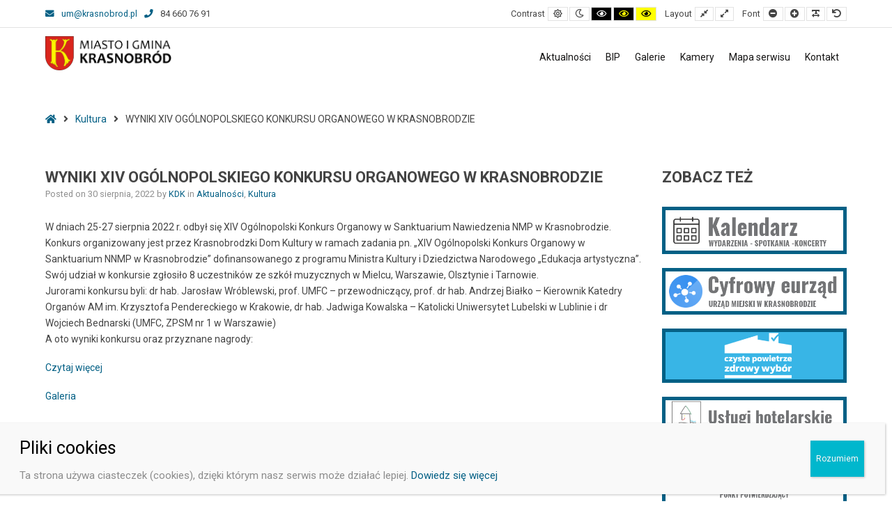

--- FILE ---
content_type: text/html; charset=UTF-8
request_url: https://krasnobrod.pl/wyniki-xiv-ogolnopolskiego-konkursu-organowego-w-krasnobrodzie/
body_size: 17119
content:
<!DOCTYPE html>

<html lang="pl-PL">

	<head>
		<meta charset="UTF-8">
		<meta name="viewport" content="width=device-width, initial-scale=1">
		<link rel="pingback" href="https://krasnobrod.pl/xmlrpc.php">
					<link rel="icon" href="https://krasnobrod.pl/wp-content/uploads/2020/11/Herb-Krasnobrod-1.png" type="image/x-icon" />
			<link rel="shortcut icon" href="https://krasnobrod.pl/wp-content/uploads/2020/11/Herb-Krasnobrod-1.png" type="image/x-icon" />
		
		<title>WYNIKI XIV OGÓLNOPOLSKIEGO KONKURSU ORGANOWEGO W KRASNOBRODZIE &#8211; Gmina Krasnobród</title>
<meta name='robots' content='max-image-preview:large' />
<link rel='dns-prefetch' href='//maxcdn.bootstrapcdn.com' />
<link rel='dns-prefetch' href='//fonts.googleapis.com' />
<link rel='preconnect' href='https://fonts.gstatic.com' crossorigin />
<link rel="alternate" type="application/rss+xml" title="Gmina Krasnobród &raquo; Kanał z wpisami" href="https://krasnobrod.pl/feed/" />
<link rel="alternate" type="application/rss+xml" title="Gmina Krasnobród &raquo; Kanał z komentarzami" href="https://krasnobrod.pl/comments/feed/" />
<link rel="alternate" type="text/calendar" title="Gmina Krasnobród &raquo; kanał iCal" href="https://krasnobrod.pl/wydarzenia/?ical=1" />
<link rel="alternate" type="application/rss+xml" title="Gmina Krasnobród &raquo; WYNIKI XIV OGÓLNOPOLSKIEGO KONKURSU ORGANOWEGO W KRASNOBRODZIE Kanał z komentarzami" href="https://krasnobrod.pl/wyniki-xiv-ogolnopolskiego-konkursu-organowego-w-krasnobrodzie/feed/" />
<link rel="alternate" title="oEmbed (JSON)" type="application/json+oembed" href="https://krasnobrod.pl/wp-json/oembed/1.0/embed?url=https%3A%2F%2Fkrasnobrod.pl%2Fwyniki-xiv-ogolnopolskiego-konkursu-organowego-w-krasnobrodzie%2F" />
<link rel="alternate" title="oEmbed (XML)" type="text/xml+oembed" href="https://krasnobrod.pl/wp-json/oembed/1.0/embed?url=https%3A%2F%2Fkrasnobrod.pl%2Fwyniki-xiv-ogolnopolskiego-konkursu-organowego-w-krasnobrodzie%2F&#038;format=xml" />
<style id='wp-img-auto-sizes-contain-inline-css' type='text/css'>
img:is([sizes=auto i],[sizes^="auto," i]){contain-intrinsic-size:3000px 1500px}
/*# sourceURL=wp-img-auto-sizes-contain-inline-css */
</style>
<link rel='stylesheet' id='wpgs-styles1-css' href='https://krasnobrod.pl/wp-content/plugins/gspeech/includes/css/gspeech.css?ver=3.19.2' type='text/css' media='all' />
<link rel='stylesheet' id='wpgs-styles2-css' href='https://krasnobrod.pl/wp-content/plugins/gspeech/includes/css/the-tooltip.css?ver=3.19.2' type='text/css' media='all' />
<style id='wp-emoji-styles-inline-css' type='text/css'>

	img.wp-smiley, img.emoji {
		display: inline !important;
		border: none !important;
		box-shadow: none !important;
		height: 1em !important;
		width: 1em !important;
		margin: 0 0.07em !important;
		vertical-align: -0.1em !important;
		background: none !important;
		padding: 0 !important;
	}
/*# sourceURL=wp-emoji-styles-inline-css */
</style>
<link rel='stylesheet' id='wp-block-library-css' href='https://krasnobrod.pl/wp-includes/css/dist/block-library/style.min.css?ver=6.9' type='text/css' media='all' />
<style id='global-styles-inline-css' type='text/css'>
:root{--wp--preset--aspect-ratio--square: 1;--wp--preset--aspect-ratio--4-3: 4/3;--wp--preset--aspect-ratio--3-4: 3/4;--wp--preset--aspect-ratio--3-2: 3/2;--wp--preset--aspect-ratio--2-3: 2/3;--wp--preset--aspect-ratio--16-9: 16/9;--wp--preset--aspect-ratio--9-16: 9/16;--wp--preset--color--black: #000000;--wp--preset--color--cyan-bluish-gray: #abb8c3;--wp--preset--color--white: #ffffff;--wp--preset--color--pale-pink: #f78da7;--wp--preset--color--vivid-red: #cf2e2e;--wp--preset--color--luminous-vivid-orange: #ff6900;--wp--preset--color--luminous-vivid-amber: #fcb900;--wp--preset--color--light-green-cyan: #7bdcb5;--wp--preset--color--vivid-green-cyan: #00d084;--wp--preset--color--pale-cyan-blue: #8ed1fc;--wp--preset--color--vivid-cyan-blue: #0693e3;--wp--preset--color--vivid-purple: #9b51e0;--wp--preset--gradient--vivid-cyan-blue-to-vivid-purple: linear-gradient(135deg,rgb(6,147,227) 0%,rgb(155,81,224) 100%);--wp--preset--gradient--light-green-cyan-to-vivid-green-cyan: linear-gradient(135deg,rgb(122,220,180) 0%,rgb(0,208,130) 100%);--wp--preset--gradient--luminous-vivid-amber-to-luminous-vivid-orange: linear-gradient(135deg,rgb(252,185,0) 0%,rgb(255,105,0) 100%);--wp--preset--gradient--luminous-vivid-orange-to-vivid-red: linear-gradient(135deg,rgb(255,105,0) 0%,rgb(207,46,46) 100%);--wp--preset--gradient--very-light-gray-to-cyan-bluish-gray: linear-gradient(135deg,rgb(238,238,238) 0%,rgb(169,184,195) 100%);--wp--preset--gradient--cool-to-warm-spectrum: linear-gradient(135deg,rgb(74,234,220) 0%,rgb(151,120,209) 20%,rgb(207,42,186) 40%,rgb(238,44,130) 60%,rgb(251,105,98) 80%,rgb(254,248,76) 100%);--wp--preset--gradient--blush-light-purple: linear-gradient(135deg,rgb(255,206,236) 0%,rgb(152,150,240) 100%);--wp--preset--gradient--blush-bordeaux: linear-gradient(135deg,rgb(254,205,165) 0%,rgb(254,45,45) 50%,rgb(107,0,62) 100%);--wp--preset--gradient--luminous-dusk: linear-gradient(135deg,rgb(255,203,112) 0%,rgb(199,81,192) 50%,rgb(65,88,208) 100%);--wp--preset--gradient--pale-ocean: linear-gradient(135deg,rgb(255,245,203) 0%,rgb(182,227,212) 50%,rgb(51,167,181) 100%);--wp--preset--gradient--electric-grass: linear-gradient(135deg,rgb(202,248,128) 0%,rgb(113,206,126) 100%);--wp--preset--gradient--midnight: linear-gradient(135deg,rgb(2,3,129) 0%,rgb(40,116,252) 100%);--wp--preset--font-size--small: 13px;--wp--preset--font-size--medium: 20px;--wp--preset--font-size--large: 36px;--wp--preset--font-size--x-large: 42px;--wp--preset--spacing--20: 0.44rem;--wp--preset--spacing--30: 0.67rem;--wp--preset--spacing--40: 1rem;--wp--preset--spacing--50: 1.5rem;--wp--preset--spacing--60: 2.25rem;--wp--preset--spacing--70: 3.38rem;--wp--preset--spacing--80: 5.06rem;--wp--preset--shadow--natural: 6px 6px 9px rgba(0, 0, 0, 0.2);--wp--preset--shadow--deep: 12px 12px 50px rgba(0, 0, 0, 0.4);--wp--preset--shadow--sharp: 6px 6px 0px rgba(0, 0, 0, 0.2);--wp--preset--shadow--outlined: 6px 6px 0px -3px rgb(255, 255, 255), 6px 6px rgb(0, 0, 0);--wp--preset--shadow--crisp: 6px 6px 0px rgb(0, 0, 0);}:where(.is-layout-flex){gap: 0.5em;}:where(.is-layout-grid){gap: 0.5em;}body .is-layout-flex{display: flex;}.is-layout-flex{flex-wrap: wrap;align-items: center;}.is-layout-flex > :is(*, div){margin: 0;}body .is-layout-grid{display: grid;}.is-layout-grid > :is(*, div){margin: 0;}:where(.wp-block-columns.is-layout-flex){gap: 2em;}:where(.wp-block-columns.is-layout-grid){gap: 2em;}:where(.wp-block-post-template.is-layout-flex){gap: 1.25em;}:where(.wp-block-post-template.is-layout-grid){gap: 1.25em;}.has-black-color{color: var(--wp--preset--color--black) !important;}.has-cyan-bluish-gray-color{color: var(--wp--preset--color--cyan-bluish-gray) !important;}.has-white-color{color: var(--wp--preset--color--white) !important;}.has-pale-pink-color{color: var(--wp--preset--color--pale-pink) !important;}.has-vivid-red-color{color: var(--wp--preset--color--vivid-red) !important;}.has-luminous-vivid-orange-color{color: var(--wp--preset--color--luminous-vivid-orange) !important;}.has-luminous-vivid-amber-color{color: var(--wp--preset--color--luminous-vivid-amber) !important;}.has-light-green-cyan-color{color: var(--wp--preset--color--light-green-cyan) !important;}.has-vivid-green-cyan-color{color: var(--wp--preset--color--vivid-green-cyan) !important;}.has-pale-cyan-blue-color{color: var(--wp--preset--color--pale-cyan-blue) !important;}.has-vivid-cyan-blue-color{color: var(--wp--preset--color--vivid-cyan-blue) !important;}.has-vivid-purple-color{color: var(--wp--preset--color--vivid-purple) !important;}.has-black-background-color{background-color: var(--wp--preset--color--black) !important;}.has-cyan-bluish-gray-background-color{background-color: var(--wp--preset--color--cyan-bluish-gray) !important;}.has-white-background-color{background-color: var(--wp--preset--color--white) !important;}.has-pale-pink-background-color{background-color: var(--wp--preset--color--pale-pink) !important;}.has-vivid-red-background-color{background-color: var(--wp--preset--color--vivid-red) !important;}.has-luminous-vivid-orange-background-color{background-color: var(--wp--preset--color--luminous-vivid-orange) !important;}.has-luminous-vivid-amber-background-color{background-color: var(--wp--preset--color--luminous-vivid-amber) !important;}.has-light-green-cyan-background-color{background-color: var(--wp--preset--color--light-green-cyan) !important;}.has-vivid-green-cyan-background-color{background-color: var(--wp--preset--color--vivid-green-cyan) !important;}.has-pale-cyan-blue-background-color{background-color: var(--wp--preset--color--pale-cyan-blue) !important;}.has-vivid-cyan-blue-background-color{background-color: var(--wp--preset--color--vivid-cyan-blue) !important;}.has-vivid-purple-background-color{background-color: var(--wp--preset--color--vivid-purple) !important;}.has-black-border-color{border-color: var(--wp--preset--color--black) !important;}.has-cyan-bluish-gray-border-color{border-color: var(--wp--preset--color--cyan-bluish-gray) !important;}.has-white-border-color{border-color: var(--wp--preset--color--white) !important;}.has-pale-pink-border-color{border-color: var(--wp--preset--color--pale-pink) !important;}.has-vivid-red-border-color{border-color: var(--wp--preset--color--vivid-red) !important;}.has-luminous-vivid-orange-border-color{border-color: var(--wp--preset--color--luminous-vivid-orange) !important;}.has-luminous-vivid-amber-border-color{border-color: var(--wp--preset--color--luminous-vivid-amber) !important;}.has-light-green-cyan-border-color{border-color: var(--wp--preset--color--light-green-cyan) !important;}.has-vivid-green-cyan-border-color{border-color: var(--wp--preset--color--vivid-green-cyan) !important;}.has-pale-cyan-blue-border-color{border-color: var(--wp--preset--color--pale-cyan-blue) !important;}.has-vivid-cyan-blue-border-color{border-color: var(--wp--preset--color--vivid-cyan-blue) !important;}.has-vivid-purple-border-color{border-color: var(--wp--preset--color--vivid-purple) !important;}.has-vivid-cyan-blue-to-vivid-purple-gradient-background{background: var(--wp--preset--gradient--vivid-cyan-blue-to-vivid-purple) !important;}.has-light-green-cyan-to-vivid-green-cyan-gradient-background{background: var(--wp--preset--gradient--light-green-cyan-to-vivid-green-cyan) !important;}.has-luminous-vivid-amber-to-luminous-vivid-orange-gradient-background{background: var(--wp--preset--gradient--luminous-vivid-amber-to-luminous-vivid-orange) !important;}.has-luminous-vivid-orange-to-vivid-red-gradient-background{background: var(--wp--preset--gradient--luminous-vivid-orange-to-vivid-red) !important;}.has-very-light-gray-to-cyan-bluish-gray-gradient-background{background: var(--wp--preset--gradient--very-light-gray-to-cyan-bluish-gray) !important;}.has-cool-to-warm-spectrum-gradient-background{background: var(--wp--preset--gradient--cool-to-warm-spectrum) !important;}.has-blush-light-purple-gradient-background{background: var(--wp--preset--gradient--blush-light-purple) !important;}.has-blush-bordeaux-gradient-background{background: var(--wp--preset--gradient--blush-bordeaux) !important;}.has-luminous-dusk-gradient-background{background: var(--wp--preset--gradient--luminous-dusk) !important;}.has-pale-ocean-gradient-background{background: var(--wp--preset--gradient--pale-ocean) !important;}.has-electric-grass-gradient-background{background: var(--wp--preset--gradient--electric-grass) !important;}.has-midnight-gradient-background{background: var(--wp--preset--gradient--midnight) !important;}.has-small-font-size{font-size: var(--wp--preset--font-size--small) !important;}.has-medium-font-size{font-size: var(--wp--preset--font-size--medium) !important;}.has-large-font-size{font-size: var(--wp--preset--font-size--large) !important;}.has-x-large-font-size{font-size: var(--wp--preset--font-size--x-large) !important;}
/*# sourceURL=global-styles-inline-css */
</style>

<style id='classic-theme-styles-inline-css' type='text/css'>
/*! This file is auto-generated */
.wp-block-button__link{color:#fff;background-color:#32373c;border-radius:9999px;box-shadow:none;text-decoration:none;padding:calc(.667em + 2px) calc(1.333em + 2px);font-size:1.125em}.wp-block-file__button{background:#32373c;color:#fff;text-decoration:none}
/*# sourceURL=/wp-includes/css/classic-themes.min.css */
</style>
<link rel='stylesheet' id='wp-components-css' href='https://krasnobrod.pl/wp-includes/css/dist/components/style.min.css?ver=6.9' type='text/css' media='all' />
<link rel='stylesheet' id='wp-preferences-css' href='https://krasnobrod.pl/wp-includes/css/dist/preferences/style.min.css?ver=6.9' type='text/css' media='all' />
<link rel='stylesheet' id='wp-block-editor-css' href='https://krasnobrod.pl/wp-includes/css/dist/block-editor/style.min.css?ver=6.9' type='text/css' media='all' />
<link rel='stylesheet' id='popup-maker-block-library-style-css' href='https://krasnobrod.pl/wp-content/plugins/popup-maker/dist/packages/block-library-style.css?ver=dbea705cfafe089d65f1' type='text/css' media='all' />
<link rel='stylesheet' id='animate-css' href='https://krasnobrod.pl/wp-content/plugins/pe-easy-slider/css/animate.css?ver=6.9' type='text/css' media='all' />
<link rel='stylesheet' id='pe-easy-slider-css' href='https://krasnobrod.pl/wp-content/plugins/pe-easy-slider/css/pe-easy-slider.css?ver=6.9' type='text/css' media='all' />
<link rel='stylesheet' id='pe-panels-css' href='https://krasnobrod.pl/wp-content/plugins/pe-panels/css/panels.min.css?ver=1.09' type='text/css' media='all' />
<link rel='stylesheet' id='rs-plugin-settings-css' href='https://krasnobrod.pl/wp-content/plugins/revslider/public/assets/css/rs6.css?ver=6.1.7' type='text/css' media='all' />
<style id='rs-plugin-settings-inline-css' type='text/css'>
#rs-demo-id {}
/*# sourceURL=rs-plugin-settings-inline-css */
</style>
<link rel='stylesheet' id='megamenu-css' href='https://krasnobrod.pl/wp-content/uploads/maxmegamenu/style.css?ver=d8f510' type='text/css' media='all' />
<link rel='stylesheet' id='dashicons-css' href='https://krasnobrod.pl/wp-includes/css/dashicons.min.css?ver=6.9' type='text/css' media='all' />
<link rel='stylesheet' id='popup-maker-site-css' href='//krasnobrod.pl/wp-content/uploads/pum/pum-site-styles.css?generated=1688478920&#038;ver=1.21.5' type='text/css' media='all' />
<link crossorigin="anonymous" rel='stylesheet' id='font-awesome-css' href='//maxcdn.bootstrapcdn.com/font-awesome/4.7.0/css/font-awesome.min.css?ver=6.9' type='text/css' media='all' />
<link rel='stylesheet' id='pe-recent-posts-css' href='https://krasnobrod.pl/wp-content/plugins/pe-recent-posts/css/pe-recent-posts.css?ver=6.9' type='text/css' media='all' />
<link rel='stylesheet' id='child-style-css' href='https://krasnobrod.pl/wp-content/uploads/pe-public-institutions/css/style_style3.css' type='text/css' media='all' />
<link rel='stylesheet' id='__EPYT__style-css' href='https://krasnobrod.pl/wp-content/plugins/youtube-embed-plus/styles/ytprefs.min.css?ver=14.2.4' type='text/css' media='all' />
<style id='__EPYT__style-inline-css' type='text/css'>

                .epyt-gallery-thumb {
                        width: 33.333%;
                }
                
/*# sourceURL=__EPYT__style-inline-css */
</style>
<link rel="preload" as="style" href="https://fonts.googleapis.com/css?family=Roboto:400,700&#038;display=swap&#038;ver=1715082358" /><link rel="stylesheet" href="https://fonts.googleapis.com/css?family=Roboto:400,700&#038;display=swap&#038;ver=1715082358" media="print" onload="this.media='all'"><noscript><link rel="stylesheet" href="https://fonts.googleapis.com/css?family=Roboto:400,700&#038;display=swap&#038;ver=1715082358" /></noscript><link rel='stylesheet' id='normalize-css' href='https://krasnobrod.pl/wp-content/themes/pe-public-institutions/css/normalize.min.css?ver=4.1.1' type='text/css' media='all' />
<link rel='stylesheet' id='font-awesome-all-css' href='https://krasnobrod.pl/wp-content/themes/pe-public-institutions/css/font-awesome/all.css?ver=5.12.0' type='text/css' media='all' />
<link rel='stylesheet' id='font-awesome-v4-shims-css' href='https://krasnobrod.pl/wp-content/themes/pe-public-institutions/css/font-awesome/v4-shims.css?ver=5.12.0' type='text/css' media='all' />
<link rel='stylesheet' id='pe-theme-css' href='https://krasnobrod.pl/wp-content/uploads/pe-public-institutions/css/theme_style3.css' type='text/css' media='all' />
<link rel='stylesheet' id='pe-high-contrast-css' href='https://krasnobrod.pl/wp-content/uploads/pe-public-institutions/css/high-contrast_style3.css' type='text/css' media='all' />
<link rel='stylesheet' id='pe-night-version-css' href='https://krasnobrod.pl/wp-content/uploads/pe-public-institutions/css/night-version_style3.css' type='text/css' media='all' />
<link rel='stylesheet' id='style-css' href='https://krasnobrod.pl/wp-content/themes/pe-public-institutions-child1/style.css?ver=1.0' type='text/css' media='all' />
<style id='style-inline-css' type='text/css'>
.rsoft-menu-manage li{
    margin-bottom: 15px;
}

.important-news .pe-metadata a,
.important-news .pe-metadata img{
    width: 100%;
}


.fb-link{
    position: fixed;
    bottom: 20px;
    left: 20px;
    background: #3b5998;
    border-radius: 5px;
    z-index: 999;
}

.fb-link a{
    color: #FFF;
    display: block;
    padding: 5px;
}

.fb-link img{
    max-width: 45px;
}

body{
    background: #FFF;
}

#pe-bar-left #pe-logo a img {
    width: 183px;
}

body #pe-main .pe-box a span.pe-icons{
    box-shadow: unset;
}

#pe-bottom2 .pe-widget{
    margin-bottom: 10px;
    padding: 0;
}

.pe-blok, .pe-img{  
  display: block;
}

.pe-blok{
    min-height: 75px;
    position: relative;
    background-position: center;
    background-size: 100%;
}

.pe-blok::after{
    content: "";
    width: 100%;
    height: 100%;
    //background: rgba(152, 201, 60,0.8);
    background: rgba(3, 96, 133, 0.8);
    display: block;
    position: absolute;
    z-index: 1;
    transition: .4s;
}

.pe-blok:hover::after{
    background: rgba(255,255,255,0.9);
}

#pe-top3 .pe-blok:hover a{
    color: #000;
}

#pe-main .pe-blok a{
    position: absolute;
    top: 0;
    left: 0;
    width: 100%;
    height: 100%;
    color: #FFF;
    font-size: 1.1em;
    display: flex;
    vertical-align: middle;
    justify-content: center;
    align-items: center;
    text-align: center;
    font-weight: 700;
    z-index: 2;
    text-transform: uppercase;
    padding-bottom: 5px;
}

#pe-main .pe-blok a:hover, #pe-main .pe-blok a:focus{
    text-decoration: none;
}

body.highcontrast2 #pe-main .pe-blok a{
    color: #ffff00;
}

.night #pe-main .pe-blok a{
    color: #036085;
}

.highcontrast3 #pe-main .pe-blok a, .highcontrast3 #pe-main .pe-blok a:hover,
.highcontrast3 #pe-main .pe-blok a:focus{
    color: #FFF;
}

.highcontrast3 #pe-main .pe-blok::before, .night #pe-main .pe-blok::before{
    content: unset;
}		

#mega-menu-wrap-main-menu #mega-menu-main-menu > li.mega-menu-item > a.mega-menu-link{
    padding-left: 10px;
    padding-right: 10px;
}	

#pe-main .widget_search{
    margin-top: 40px;
    margin-bottom: 40px;
}

#pe-main .widget_search h2, .read-more-widget{
    text-align: center;
}		

#pe-header #rev-slider-widget-2.pe-widget {
    margin-top: 0;
    margin-bottom: 0;
}

.krasnobrod-map {
    padding-left: 0;
    padding-right: 0;
}

.highcontrast .pe-logo-img, .highcontrast2 .pe-logo-img, .highcontrast3 .pe-logo-img{
    background-color: #FFF;
}

.pe-box{
    background: transparent;
    padding: 0;
    color: #000;
}

.pe-box a{
    display: flex;
    align-items: center;
    vertical-align: middle;
    justify-content: space-around;
}

.pe-box a .pe-icon, .pe-box a .pe-icon-hover{
    background-size: 100%;
}

.pe-box a span.pe-icon-title span:before{
    content: unset;
}

.pe-box a span.pe-icon-title span{
    font-size: 16px;
}

.pe-box a:hover span.pe-icon-title span, .pe-box a:focus span.pe-icon-title span{
    transform: unset;
}	

.pe-box span.pe-icon-title{
    font-size: 16px;
}


.pe-box .pe-icons + .pe-icon-title {
    margin-top: 0;
}	

#pe-top1{
    padding-top: 0;
}

#pe-top3 .row .textwidget{
    display: grid;
    grid-template-columns: repeat(4, 1fr);
    grid-gap: 25px;
}

#pe-top3 .row .pe-blok, .PE_Recent_Posts .pe-recent-posts-outer .wp-post-image, 
.pe-recent-posts-outer .image-top ul li h3 a{
    margin: 0;
}

.pe-blok.bookmark::after{
    left: 0;
    bottom: 0;
    height: 35%;
}

.night #pe-top2 .pe-blok::after, .night #pe-main .pe-blok.bookmark::after{
    background-color: #FFF;
}

#pe-top2 .pe-blok::after, #pe-right .pe-blok::after{
    background-color: rgba(0,0,0,0.6);
}

#pe-main .pe-blok.bookmark a{
    text-transform: none;
    align-items: flex-end;
    font-weight: normal;
}

#pe-main .pe-blok.bookmark{
    min-height: 130px;
}

.thumbnails .thumbnail-box-in > a{
    text-align: center;
}

.pe-eu-support{
    display: block;
    padding-top: 40px;
    padding-bottom: 40px;
    width: 100%;
}

body.highcontrast .fb-link, body.highcontrast2 .fb-link, 
body.highcontrast3 .fb-link, body.night .fb-link{
    position: static;
    width: 100%;
    background: inherit;
    text-align: center;
}		

.pe-recent-posts-outer .image-top .pe-metadata a{
    display: inline-block;
}

.pe-recent-posts-outer ul.thumbnails li .pe-category-list-sep:last-child, 
.home #pe-content-part[role="main"]{
    display: none;
}

.pe-recent-posts-title-tag{
    margin-bottom: 0;
    font-size: 1.3em;
}

.home #pe-bottom2 .row::before{
    content: unset;
}
.home #pe-bottom2 .row{
    display: grid;
    grid-template-columns: repeat(auto-fill, 228px);
    justify-content: space-around;
    grid-gap: 10px;
}

.sticky-bar #pe-bar{
    border-bottom: none;
}

.pe-widget h1.pe-title,
.pe-widget h2.pe-title,
.pe-widget h3.pe-title,
.pe-widget h4.pe-title,
.pe-widget h5.pe-title,
.pe-widget h6.pe-title {
    font-size:22px;
}			

@media screen and (max-width: 992px){
    #pe-top2-in .row{
        display: flex;
        flex-direction: column;
    }
    
    #pe-top2-in [id^=pe_recent_posts]{
        order: 1;
    }
    
    #pe-top2-in #text-96{
        order: 3;
    }
    
    #pe-top2-in .read-more-widget{
        order: 2;
    }
    
    #text-96 .textwidget p{
        display: grid;
        grid-gap: 10px;
    }
    
    #pe-top3 .row .textwidget, #text-96 .textwidget p{
    grid-template-columns: repeat(2, 1fr);
    }
    
    #pe-main .pe-widget.pe_box_widget {
    margin-bottom: 10px;
}		
}

#pe-main-menu #mega-menu-wrap-main-menu #mega-menu-main-menu > li.mega-menu-item > a.mega-menu-link:focus,
#pe-main-menu #mega-menu-wrap-main-menu #mega-menu-main-menu > li.mega-menu-item > a.mega-menu-link:hover,
body #mega-menu-wrap-main-menu #mega-menu-main-menu > li.mega-menu-item.mega-current-menu-item > a.mega-menu-link{
        /*color: #98c93c !important;*/
        color: #036085 !important;
}

/*body #mega-menu-wrap-main-menu #mega-menu-main-menu > li.mega-menu-item.mega-current-menu-item > a.mega-menu-link, body #mega-menu-wrap-main-menu #mega-menu-main-menu > li.mega-menu-item.mega-current-menu-ancestor > a.mega-menu-link, body #mega-menu-wrap-main-menu #mega-menu-main-menu > li.mega-menu-item.mega-current-page-ancestor > a.mega-menu-link, body #mega-menu-wrap-main-menu #mega-menu-main-menu > li.mega-menu-item.mega-toggle-on > a.mega-menu-link, body #mega-menu-wrap-main-menu #mega-menu-main-menu > li.mega-menu-item > a.mega-menu-link:hover, body #mega-menu-wrap-main-menu #mega-menu-main-menu > li.mega-menu-item > a.mega-menu-link:focus, body #mega-menu-wrap-main-menu #mega-menu-main-menu > li.mega-menu-megamenu > ul.mega-sub-menu > li.mega-menu-item > a.mega-menu-link:hover, body #mega-menu-wrap-main-menu #mega-menu-main-menu > li.mega-menu-megamenu > ul.mega-sub-menu > li.mega-menu-item > a.mega-menu-link:focus, body #mega-menu-wrap-main-menu #mega-menu-main-menu > li.mega-menu-megamenu > ul.mega-sub-menu > li.mega-menu-item li.mega-menu-item > a.mega-menu-link:hover, body #mega-menu-wrap-main-menu #mega-menu-main-menu > li.mega-menu-megamenu > ul.mega-sub-menu > li.mega-menu-item li.mega-menu-item > a.mega-menu-link:focus, body #mega-menu-wrap-main-menu #mega-menu-main-menu > li.mega-menu-flyout ul.mega-sub-menu li.mega-menu-item a.mega-menu-link:hover, body #mega-menu-wrap-main-menu #mega-menu-main-menu > li.mega-menu-flyout ul.mega-sub-menu li.mega-menu-item a.mega-menu-link:focus, body #pe-main #mega-menu-wrap-main-menu #mega-menu-main-menu ul.mega-sub-menu > li.mega-current-menu-item > a.mega-menu-link{
        color: #036085 !important;
}*/

.pe-recent-posts-outer ul.thumbnails:not(:last-child){
    border-bottom: 1px solid #ddd;
    padding-bottom: 20px;
}

.mfp-auto-cursor .mfp-content {
    max-width: 700px;
}

.mfp-auto-cursor .mfp-modal-content{
    border-radius: 10px;
    padding-top: 40px;
}

.mfp-container .mfp-content p {
    text-align: center;
    font-weight: 700;
}			

.pe-widget .pe-img{
    margin-top: 20px;
}

.tribe-events-style-skeleton #tribe-bar-views{
    float: none;
}

button.tribe-bar-views-toggle {
    margin-top: 10px;
}

.sidebar-panel .pe-img img{
    border: 5px solid #036085;
}	



.pum-theme-2966 .pum-content + .pum-close, .pum-theme-standardowa-skorka .pum-content + .pum-close {
        right: 30px;
        top: 50%;
        transform: translateY(-50%);
        
}

.pum-theme-2966 .pum-container, .pum-theme-standardowa-skorka .pum-container {
    left: 30px;
}

.pum-theme-2966 .pum-title, .pum-theme-standardowa-skorka .pum-title{
    padding-left: 20px;   
    font-size: 25px;
}

.pum-theme-2966 .pum-content, .pum-theme-standardowa-skorka .pum-content {
    padding-left: 20px;
    font-size: 15px;
}	

.blog .post .pe-item-image a{
    text-align: center;
}
/*# sourceURL=style-inline-css */
</style>
<script type="text/javascript" src="https://krasnobrod.pl/wp-includes/js/jquery/jquery.min.js?ver=3.7.1" id="jquery-core-js"></script>
<script type="text/javascript" id="jquery-migrate-js-extra">
/* <![CDATA[ */
var pemaps = {"key":"AIzaSyCIl9QmRWyt-xKdjYAs1QF_MDagFe_DHNU"};
//# sourceURL=jquery-migrate-js-extra
/* ]]> */
</script>
<script type="text/javascript" src="https://krasnobrod.pl/wp-includes/js/jquery/jquery-migrate.min.js?ver=3.4.1" id="jquery-migrate-js"></script>
<script type="text/javascript" src="https://krasnobrod.pl/wp-content/plugins/gspeech/includes/js/color.js?ver=3.19.2" id="wpgs-script1-js"></script>
<script type="text/javascript" src="https://krasnobrod.pl/wp-content/plugins/gspeech/includes/js/jQueryRotate.2.1.js?ver=3.19.2" id="wpgs-script2-js"></script>
<script type="text/javascript" src="https://krasnobrod.pl/wp-content/plugins/gspeech/includes/js/easing.js?ver=3.19.2" id="wpgs-script3-js"></script>
<script type="text/javascript" src="https://krasnobrod.pl/wp-content/plugins/gspeech/includes/js/mediaelement-and-player.min.js?ver=3.19.2" id="wpgs-script4-js"></script>
<script type="text/javascript" src="https://krasnobrod.pl/wp-content/plugins/pe-recent-posts/js/bootstrap.min.js?ver=3.3.0" id="bootstrap.min-js"></script>
<script type="text/javascript" src="https://krasnobrod.pl/wp-content/plugins/pe-public-institutions-plugin/shortcodes/js/jquery.countTo.js?ver=1" id="jquery.countTo-js"></script>
<script type="text/javascript" src="https://krasnobrod.pl/wp-content/plugins/pe-public-institutions-plugin/shortcodes/js/pe-counter.js?ver=1" id="pe-counter-js"></script>
<script type="text/javascript" src="https://krasnobrod.pl/wp-content/plugins/revslider/public/assets/js/revolution.tools.min.js?ver=6.0" id="tp-tools-js"></script>
<script type="text/javascript" src="https://krasnobrod.pl/wp-content/plugins/revslider/public/assets/js/rs6.min.js?ver=6.1.7" id="revmin-js"></script>
<script type="text/javascript" src="https://krasnobrod.pl/wp-content/themes/pe-public-institutions/js/theme.js?ver=1.0" id="pe-theme-js-js"></script>
<script type="text/javascript" id="__ytprefs__-js-extra">
/* <![CDATA[ */
var _EPYT_ = {"ajaxurl":"https://krasnobrod.pl/wp-admin/admin-ajax.php","security":"d7c34b6b4d","gallery_scrolloffset":"20","eppathtoscripts":"https://krasnobrod.pl/wp-content/plugins/youtube-embed-plus/scripts/","eppath":"https://krasnobrod.pl/wp-content/plugins/youtube-embed-plus/","epresponsiveselector":"[\"iframe.__youtube_prefs_widget__\"]","epdovol":"1","version":"14.2.4","evselector":"iframe.__youtube_prefs__[src], iframe[src*=\"youtube.com/embed/\"], iframe[src*=\"youtube-nocookie.com/embed/\"]","ajax_compat":"","maxres_facade":"eager","ytapi_load":"light","pause_others":"","stopMobileBuffer":"1","facade_mode":"","not_live_on_channel":""};
//# sourceURL=__ytprefs__-js-extra
/* ]]> */
</script>
<script type="text/javascript" src="https://krasnobrod.pl/wp-content/plugins/youtube-embed-plus/scripts/ytprefs.min.js?ver=14.2.4" id="__ytprefs__-js"></script>
<link rel="https://api.w.org/" href="https://krasnobrod.pl/wp-json/" /><link rel="alternate" title="JSON" type="application/json" href="https://krasnobrod.pl/wp-json/wp/v2/posts/10562" /><link rel="EditURI" type="application/rsd+xml" title="RSD" href="https://krasnobrod.pl/xmlrpc.php?rsd" />
<meta name="generator" content="WordPress 6.9" />
<link rel="canonical" href="https://krasnobrod.pl/wyniki-xiv-ogolnopolskiego-konkursu-organowego-w-krasnobrodzie/" />
<link rel='shortlink' href='https://krasnobrod.pl/?p=10562' />
<meta name="deklaracja-dostepnosci" content="http://krasnobrod.pl/deklaracja-dostepnosci/"><meta name="generator" content="Redux 4.5.9" /><meta name="tec-api-version" content="v1"><meta name="tec-api-origin" content="https://krasnobrod.pl"><link rel="alternate" href="https://krasnobrod.pl/wp-json/tribe/events/v1/" /><!-- Analytics by WP Statistics - https://wp-statistics.com -->
<link rel="amphtml" href="https://krasnobrod.pl/wyniki-xiv-ogolnopolskiego-konkursu-organowego-w-krasnobrodzie/amp/"><meta name="generator" content="Powered by Slider Revolution 6.1.7 - responsive, Mobile-Friendly Slider Plugin for WordPress with comfortable drag and drop interface." />
<script type="text/javascript">function setREVStartSize(e){			
			try {								
				var pw = document.getElementById(e.c).parentNode.offsetWidth,
					newh;
				pw = pw===0 || isNaN(pw) ? window.innerWidth : pw;
				e.tabw = e.tabw===undefined ? 0 : parseInt(e.tabw);
				e.thumbw = e.thumbw===undefined ? 0 : parseInt(e.thumbw);
				e.tabh = e.tabh===undefined ? 0 : parseInt(e.tabh);
				e.thumbh = e.thumbh===undefined ? 0 : parseInt(e.thumbh);
				e.tabhide = e.tabhide===undefined ? 0 : parseInt(e.tabhide);
				e.thumbhide = e.thumbhide===undefined ? 0 : parseInt(e.thumbhide);
				e.mh = e.mh===undefined || e.mh=="" || e.mh==="auto" ? 0 : parseInt(e.mh,0);		
				if(e.layout==="fullscreen" || e.l==="fullscreen") 						
					newh = Math.max(e.mh,window.innerHeight);				
				else{					
					e.gw = Array.isArray(e.gw) ? e.gw : [e.gw];
					for (var i in e.rl) if (e.gw[i]===undefined || e.gw[i]===0) e.gw[i] = e.gw[i-1];					
					e.gh = e.el===undefined || e.el==="" || (Array.isArray(e.el) && e.el.length==0)? e.gh : e.el;
					e.gh = Array.isArray(e.gh) ? e.gh : [e.gh];
					for (var i in e.rl) if (e.gh[i]===undefined || e.gh[i]===0) e.gh[i] = e.gh[i-1];
										
					var nl = new Array(e.rl.length),
						ix = 0,						
						sl;					
					e.tabw = e.tabhide>=pw ? 0 : e.tabw;
					e.thumbw = e.thumbhide>=pw ? 0 : e.thumbw;
					e.tabh = e.tabhide>=pw ? 0 : e.tabh;
					e.thumbh = e.thumbhide>=pw ? 0 : e.thumbh;					
					for (var i in e.rl) nl[i] = e.rl[i]<window.innerWidth ? 0 : e.rl[i];
					sl = nl[0];									
					for (var i in nl) if (sl>nl[i] && nl[i]>0) { sl = nl[i]; ix=i;}															
					var m = pw>(e.gw[ix]+e.tabw+e.thumbw) ? 1 : (pw-(e.tabw+e.thumbw)) / (e.gw[ix]);					

					newh =  (e.type==="carousel" && e.justify==="true" ? e.gh[ix] : (e.gh[ix] * m)) + (e.tabh + e.thumbh);
				}			
				
				if(window.rs_init_css===undefined) window.rs_init_css = document.head.appendChild(document.createElement("style"));					
				document.getElementById(e.c).height = newh;
				window.rs_init_css.innerHTML += "#"+e.c+"_wrapper { height: "+newh+"px }";				
			} catch(e){
				console.log("Failure at Presize of Slider:" + e)
			}					   
		  };</script>
<style type="text/css">/** Mega Menu CSS: fs **/</style>
	</head>

	<body class="wp-singular post-template-default single single-post postid-10562 single-format-standard wp-theme-pe-public-institutions wp-child-theme-pe-public-institutions-child1 tribe-no-js mega-menu-main-menu animations-enabled sticky-bar off-canvas-right top-bar wcag  wcagfocus wcaghover"><div style="display:none">
	    	<span class="gspeech_selection gspeech_style_1" roll="1"></span>
	    	<span class="gspeech_pro_main_wrapper">&nbsp;
	    	<span class="sexy_tooltip"><span class="the-tooltip top left sexy_tooltip_1"><span class="tooltip_inner">Click to listen highlighted text!</span></span></span>
	    	<span class="sound_container_pro greeting_block sound_div_1" language="pl" roll="1" autoplaypro="1" speechtimeout="0" selector="" eventpro="" title="" style=""><span class="sound_text_pro"></span></span>
	    	</span></div>

		<div id="pe-main">

			<div id="pe-main-header"><p id="pe-main-header-title" class="sr-only"> &#8211; WYNIKI XIV OGÓLNOPOLSKIEGO KONKURSU ORGANOWEGO W KRASNOBRODZIE</p></div>
<nav id="pe-skip-menu" role="navigation" aria-label="Skip Content menu">
	</nav>


<header id="pe-bar" role="banner" tabindex="-1">
	<div id="pe-bar-in">
				<div id="pe-top-bar">
			<div id="pe-top-bar-in" class="pe-container ">
				<div class="row">
										<div id="pe-topbar1" class="col-md-5 col-sm-5 clearfix">
						<div id="text-81" class="col-md-0  pe-widget-raw widget clearfix widget_text">			<div class="textwidget"><div class="pe-top-contact"><div class="pe-top-contact-in"><div class="item"><a href="#"><em class="fa fa-envelope pe-color">&nbsp;</em>um@krasnobrod.pl</a></div><div class="item"><em class="fa fa-phone pe-color">&nbsp;</em>84 660 76 91</div></div></div></div>
		</div>					</div>
															<div id="pe-topbar2" class="col-md-7 col-sm-7 clearfix">
												<div id="pe-wcag" class="pe-widget-raw">
	<ul class="pe-wcag-settings clearfix">
				<li class="contrast">
			<ul>
				<li class="separator contrast-label">Contrast</li>
				<li><button class="pe-normal" data-href="https://krasnobrod.pl/index.php?contrast=normal"><span title="Default contrast" class="fa fa-sun-o" aria-hidden="true"></span><span class="sr-only">Default contrast</span></button></li>
								<li><button data-href="https://krasnobrod.pl/index.php?contrast=night" class="pe-night"><span title="Night contrast" class="fa fa-moon-o" aria-hidden="true"></span><span class="sr-only">Night contrast</span></button></li>
												<li><button class="pe-highcontrast" data-href="https://krasnobrod.pl/index.php?contrast=highcontrast"><span title="Black and White contrast" class="fa fa-eye" aria-hidden="true"></span><span class="sr-only">Black and White contrast</span></button></li>
				<li><button class="pe-highcontrast2" data-href="https://krasnobrod.pl/index.php?contrast=highcontrast2"><span title="Black and Yellow contrast" class="fa fa-eye" aria-hidden="true"></span><span class="sr-only">Black and Yellow contrast</span></button></li>
				<li><button class="pe-highcontrast3" data-href="https://krasnobrod.pl/index.php?contrast=highcontrast3"><span title="Yellow and Black contrast" class="fa fa-eye" aria-hidden="true"></span><span class="sr-only">Yellow and Black contrast</span></button></li>
							</ul>
		</li>
						<li class="page-width">
			<ul>
				<li class="separator page-width-label">Layout</li>
				<li><button class="pe-fixed" data-href="https://krasnobrod.pl/index.php?width=fixed"><span title="Fixed layout" class="fa fa-compress" aria-hidden="true"></span><span class="sr-only">Fixed layout</span></button></li>
				<li><button class="pe-wide" data-href="https://krasnobrod.pl/index.php?width=wide"><span title="Wide layout" class="fa fa-expand" aria-hidden="true"></span><span class="sr-only">Wide layout</span></button></li>
			</ul>
		</li>
						<li class="resizer">
			<ul>
					<li class="separator resizer-label">Font</li>
					<li><button class="pe-font-smaller" data-href="https://krasnobrod.pl/index.php?fontsize=70"><span title="Smaller Font" class="fa fa-minus-circle" aria-hidden="true"></span><span class="sr-only">Smaller Font</span></button></li>
					<li><button class="pe-font-larger" data-href="https://krasnobrod.pl/index.php?fontsize=130"><span title="Larger Font" class="fa fa-plus-circle" aria-hidden="true"></span><span class="sr-only">Larger Font</span></button></li>
					<li><button class="pe-font-readable"><span title="Readable Font" class="fa fa-text-width" aria-hidden="true"></span><span class="sr-only">Readable Font</span></button></li>
					<li><button class="pe-font-normal" data-href="https://krasnobrod.pl/index.php?fontsize=100"><span title="Default Font" class="fa fa-undo" aria-hidden="true"></span><span class="sr-only">Default Font</span></button></li>
			</ul>
		</li>
			</ul>
</div>
						
					</div>
									</div>
			</div>
		</div>
		
				<div id="pe-logo-nav">
			<div id="pe-logo-nav-in" class="pe-container ">
				<div id="pe-bar-left" class="pull-left clearfix">
											<div id="pe-logo">
							<a href="https://krasnobrod.pl/" class="pe-logo-img" title="Gmina Krasnobród" rel="home"><img src="https://krasnobrod.pl/wp-content/uploads/2020/11/herb-krasnobrod-robot-1.png" alt="Gmina Krasnobród" ></a>
						</div>
									</div>

								<div id="pe-bar-right" class="pull-right text">
										
											<div id="pe-wcag-mobile">
							<a href="#" class="pe-toggle-wcag"><span class="fa fa-wheelchair-alt" aria-hidden="true"></span><span class="sr-only">WCAG buttons</span></a>
						</div>
										
					<nav id="pe-main-menu" class="pull-left pe-main-menu" tabindex="-1" aria-label="Primary menu">
						<div id="mega-menu-wrap-main-menu" class="mega-menu-wrap"><div class="mega-menu-toggle"><div class="mega-toggle-blocks-left"></div><div class="mega-toggle-blocks-center"></div><div class="mega-toggle-blocks-right"><div class='mega-toggle-block mega-menu-toggle-block mega-toggle-block-1' id='mega-toggle-block-1' tabindex='0'><span class='mega-toggle-label' role='button' aria-expanded='false'><span class='mega-toggle-label-closed'></span><span class='mega-toggle-label-open'></span></span></div></div></div><ul id="mega-menu-main-menu" class="mega-menu max-mega-menu mega-menu-horizontal mega-no-js" data-event="hover_intent" data-effect="fade" data-effect-speed="200" data-effect-mobile="disabled" data-effect-speed-mobile="0" data-mobile-force-width="false" data-second-click="close" data-document-click="collapse" data-vertical-behaviour="accordion" data-breakpoint="991" data-unbind="true" data-mobile-state="collapse_all" data-mobile-direction="vertical" data-hover-intent-timeout="300" data-hover-intent-interval="100"><li class="mega-menu-item mega-menu-item-type-custom mega-menu-item-object-custom mega-align-bottom-left mega-menu-flyout mega-menu-item-2952" id="mega-menu-item-2952"><a class="mega-menu-link" href="http://krasnobrod.pl/aktualnosci/" tabindex="0">Aktualności</a></li><li class="mega-menu-item mega-menu-item-type-custom mega-menu-item-object-custom mega-align-bottom-left mega-menu-flyout mega-menu-item-2945" id="mega-menu-item-2945"><a class="mega-menu-link" href="https://umkrasnobrod.bip.lubelskie.pl/index.php?id=6" tabindex="0">BIP</a></li><li class="mega-menu-item mega-menu-item-type-post_type mega-menu-item-object-page mega-align-bottom-left mega-menu-flyout mega-menu-item-4206" id="mega-menu-item-4206"><a class="mega-menu-link" href="https://krasnobrod.pl/galerie/" tabindex="0">Galerie</a></li><li class="mega-menu-item mega-menu-item-type-post_type mega-menu-item-object-page mega-align-bottom-left mega-menu-flyout mega-menu-item-8846" id="mega-menu-item-8846"><a class="mega-menu-link" href="https://krasnobrod.pl/kamery/" tabindex="0">Kamery</a></li><li class="mega-menu-item mega-menu-item-type-post_type mega-menu-item-object-page mega-align-bottom-left mega-menu-flyout mega-menu-item-3455" id="mega-menu-item-3455"><a class="mega-menu-link" href="https://krasnobrod.pl/mapa-serwisu/" tabindex="0">Mapa serwisu</a></li><li class="mega-menu-item mega-menu-item-type-post_type mega-menu-item-object-page mega-align-bottom-left mega-menu-flyout mega-menu-item-8136" id="mega-menu-item-8136"><a class="mega-menu-link" href="https://krasnobrod.pl/kontakt/" tabindex="0">Kontakt</a></li></ul></div>					</nav>

										
				</div>
				
			</div>
		</div>
			</div>
</header>
<div id="pe-breadcrumbs" role="navigation" tabindex="-1" aria-label="Breadcrumbs">
	<div id="pe-breadcrumbs-in" class="pe-container">
		<div id="pe-breadcrumbs-border">
			<ul id="pe-breadcrumbs-list" class="pe-breadcrumbs"><li class="item-home"><a class="bread-link bread-home" href="https://krasnobrod.pl"><span class="fa fa-home" aria-hidden="true"></span><span class="sr-only">Home</span></a></li><li class="separator"><span class="fa fa-angle-right" aria-hidden="true"></span></li><li class="item-cat"><a href="https://krasnobrod.pl/category/kultura/">Kultura</a></li><li class="separator"><span class="fa fa-angle-right" aria-hidden="true"></span></li><li class="item-current item-10562"><span class="bread-current bread-10562">WYNIKI XIV OGÓLNOPOLSKIEGO KONKURSU ORGANOWEGO W KRASNOBRODZIE</span></li></ul>		</div>
	</div>
</div>
<span id="pe-content-beginning" class="is-content"></span>
<div id="pe-content-part"  role="main" tabindex="-1">

	<div id="pe-content-part-in" class="pe-container">
		<div class="pe-row">

			<div id="pe-content" class="col-md-9 col-md-push-0">

				
				<!-- Begin of main content area -->
				<main id="pe-maincontent" role="main" tabindex="-1">

					
					
<article class="post-10562 post type-post status-publish format-standard has-post-thumbnail hentry category-aktualnosci category-kultura clearfix">

	<header class="page-header">

					<h1 class="entry-title">WYNIKI XIV OGÓLNOPOLSKIEGO KONKURSU ORGANOWEGO W KRASNOBRODZIE</h1>
		
				<div class="post-meta standard-meta thumb-exist">

			<span>Posted on <span class="date updated"> 30 sierpnia, 2022</span></span>

			<span>by				<span class="vcard author-link author">
					<span class="fn"><a href="https://krasnobrod.pl/author/kdk/" rel="author" title="View all posts by KDK" >
						KDK					</a></span>
				</span>
								in <a href="https://krasnobrod.pl/category/aktualnosci/" rel="category tag">Aktualności</a>, <a href="https://krasnobrod.pl/category/kultura/" rel="category tag">Kultura</a>											</span>

		</div>
		
	</header>

		<div class="pe-article-content">

		<p>W dniach 25-27 sierpnia 2022 r. odbył się XIV Ogólnopolski Konkurs Organowy w Sanktuarium Nawiedzenia NMP w Krasnobrodzie.<br />
Konkurs organizowany jest przez Krasnobrodzki Dom Kultury w ramach zadania pn. „XIV Ogólnopolski Konkurs Organowy w Sanktuarium NNMP w Krasnobrodzie” dofinansowanego z programu Ministra Kultury i Dziedzictwa Narodowego „Edukacja artystyczna”.<br />
Swój udział w konkursie zgłosiło 8 uczestników ze szkół muzycznych w Mielcu, Warszawie, Olsztynie i Tarnowie.<br />
Jurorami konkursu byli: dr hab. Jarosław Wróblewski, prof. UMFC – przewodniczący, prof. dr hab. Andrzej Białko – Kierownik Katedry Organów AM im. Krzysztofa Pendereckiego w Krakowie, dr hab. Jadwiga Kowalska – Katolicki Uniwersytet Lubelski w Lublinie i dr Wojciech Bednarski (UMFC, ZPSM nr 1 w Warszawie)<br />
A oto wyniki konkursu oraz przyznane nagrody:</p>
<p><a role="link" href="https://perartemadastra.pl/2022/08/wynini-xiv-ogolnopolskiego-konkursu-organowego-w-krasnobrodzie/">Czytaj więcej</a></p>
<p><a role="link" href="https://www.kultura.krasnobrod.pl/2022/08/26/xiv-ogolnopolski-konkurs-organowy-25-26-08-2022r/">Galeria</a></p>
<div class="gsp_post_data" 
	            data-post_type="post" 
	            data-cat="aktualnosci,kultura" 
	            data-modified="120"
	            data-created="1661865400"
	            data-title="WYNIKI XIV OGÓLNOPOLSKIEGO KONKURSU ORGANOWEGO W KRASNOBRODZIE" 
	            data-home="https://krasnobrod.pl"></div>
	</div>

	
	
	<!-- Go to www.addthis.com/dashboard to customize your tools -->
	<div class="addthis_sharing_toolbox"></div>

	
	
	
</article>

					
				</main>
				<!-- End of main content area -->

				
			</div>

			<!-- Sidebars -->
			<aside id="pe-right" class="col-md-3 col-sm-6" role="complementary" aria-label="Right-Sidebar">
	<div class="row">
		<div id="text-93" class="col-md-0 sidebar-panel pe-widget widget widget_text"><div class="pe-widget-in clearfix"><h2 class="pe-title"><span>Zobacz</span> <span>też</span> </h2>			<div class="textwidget"><p><a class="pe-img" href="https://krasnobrod.pl/wydarzenia/">
                    <img decoding="async" src="https://krasnobrod.pl/wp-content/uploads/2020/11/kalendarz.png" alt="kalendarz"/>
                </a><a class="pe-img" href="http://cyfrowyurzad-krasnobrod.eurzad.eu/">
                    <img decoding="async" src="https://krasnobrod.pl/wp-content/uploads/2020/11/cyfrowyeurzad.png" alt="cyfrowyeurzad"/>
                </a><a class="pe-img" href="https://krasnobrod.pl/czyste-powietrze/">
                    <img decoding="async" src="https://krasnobrod.pl/wp-content/uploads/2022/08/czystepowietrze.png" alt="czystepowietrze"/>
                </a><a class="pe-img" href="https://krasnobrod.pl/obiekty-rekomendowane-przez-gmine-krasnobrod/">
                    <img decoding="async" src="https://krasnobrod.pl/wp-content/uploads/2020/11/uslugi_hotelarskie-1.png" alt="uslugi_hotelarskie-1"/>
                </a><a class="pe-img" href="https://krasnobrod.pl/punkt-potwierdzajacy-profilu-zaufanego/">
                    <img decoding="async" src="https://krasnobrod.pl/wp-content/uploads/2020/11/profil_zaufany-2.png" alt="profil_zaufany-2"/>
                </a><a class="pe-img" href="https://pz.gov.pl/">
                    <img decoding="async" src="https://krasnobrod.pl/wp-content/uploads/2020/11/eupap.png" alt="eupap"/>
                </a><a class="pe-img" href="https://krasnobrod.pl/poradnik-bezpieczenstwa-przeczytaj-przecwicz-zachowaj/">
                    <img decoding="async" src="https://krasnobrod.pl/wp-content/uploads/2025/09/image_obrona_cywilna.png" alt="image_obrona_cywilna"/>
                </a><a class="pe-img" href="https://archiwum.krasnobrod.pl/">
                    <img decoding="async" src="https://krasnobrod.pl/wp-content/uploads/2020/11/archiwalna.png" alt="archiwalna"/>
                </a></p>
</div>
		</div></div>	</div>
</aside>

		</div>

	</div>

</div>


<div id="pe-footer-mod" role="region" tabindex="-1" aria-label="Footer Widgets">
	<div id="pe-footer-mod-in" class="pe-container ">
		<div class="row">
			<div id="text-83" class="col-md-3  pe-widget widget widget_text"><div class="pe-widget-in clearfix"><h2 class="pe-title"><span>Kontakt</span> </h2>			<div class="textwidget"><p class="pull-left" style="padding: 0 20px 0 0;"><img src="http://krasnobrod.pl/wp-content/uploads/2020/11/Herb-Krasnobrod-1.png" alt="Herb gminy" style="max-width: 75px"></p>
<strong>Urząd Miejski w Krasnobrodzie</strong><br>
<strong>Godziny otwarcia:</strong><br><br>
<ul> 
<li>poniedziałek: 07:30–15:30</li>
<li>wtorek: 07:30–15:30</li>
<li>środa: 07:30–15:30</li>
<li>czwartek: 07:30–15:30</li>
<li>piątek: 07:30–15:30</li>
<li>sobota: Zamknięte</li>
<li>niedziela:	Zamknięte</li>
</ul>
<br>
<a href="http://krasnobrod.pl/deklaracja-dostepnosci/">Deklaracja dostępności</a></div>
		</div></div><div id="text-94" class="col-md-6  pe-widget widget widget_text"><div class="pe-widget-in clearfix"><h2 class="pe-title"><span>INFORMACJE</span> </h2>			<div class="textwidget"><ul>
<li>E-mail: <u><a href="mailto:um@krasnobrod.pl">um@krasnobrod.pl</a></u></li>
<li>ESP: <u><a href="http://www.epuap.gov.pl/">Elektroniczna Skrzynka Podawcza</a></u></li>
<li>Strona internetowa: <u><a href="http://www.krasnobrod.pl">http://www.krasnobrod.pl</a></u></li>
<li>Numer konta: Bank Spółdzielczy w Tomaszowie Lubelskim, Oddział w Krasnobrodzie 92 9639 0009 2002 0057 6879 0001</li>
<li>NIP: 922 272 05 50</li>
<li>REGON: 950368701</li>
</ul>
</div>
		</div></div><div id="text-84" class="col-md-3  pe-widget widget widget_text"><div class="pe-widget-in clearfix"><h2 class="pe-title"><span>DANE</span> <span>ADRESOWE</span> </h2>			<div class="textwidget"><p><span class="fa fa-map-marker pe-color pe-small-icon">&nbsp;</span>Krasnobród, ul. 3 Maja 36<br><span>22-440 Krasnobród</span></p><p><span class="fa fa-phone pe-color pe-small-icon">&nbsp;</span>+84 660 76 92</p><p><span class="fa fa-phone pe-color pe-small-icon">&nbsp;</span>+84 660 76 91</p><p><span class="fa fa-envelope pe-color pe-small-icon">&nbsp;</span>um@krasnobrod.pl</p></div>
		</div></div>		</div>
	</div>
</div>

<footer id="pe-footer" role="contentinfo" tabindex="-1" aria-label="">

	<!-- Copyright/ powered by / back to top -->
		<div id="pe-copyright" class="pe-container ">
		<div class="row">
						<div id="pe-copyrights-info" class="text-left col-md-12">
				R - Soft Studio | 2020			</div>
			
			
			
		</div>
	</div>
	
</footer>

<div id="pe-back-top">
	<a id="backtotop" href="#" role="button"><span class="fa fa-chevron-up"></span><span class="sr-only">Back to top</span></a>
</div>

</div> <!-- end of pe-main wrapper -->


<script type="speculationrules">
{"prefetch":[{"source":"document","where":{"and":[{"href_matches":"/*"},{"not":{"href_matches":["/wp-*.php","/wp-admin/*","/wp-content/uploads/*","/wp-content/*","/wp-content/plugins/*","/wp-content/themes/pe-public-institutions-child1/*","/wp-content/themes/pe-public-institutions/*","/*\\?(.+)"]}},{"not":{"selector_matches":"a[rel~=\"nofollow\"]"}},{"not":{"selector_matches":".no-prefetch, .no-prefetch a"}}]},"eagerness":"conservative"}]}
</script>
		<script>
		( function ( body ) {
			'use strict';
			body.className = body.className.replace( /\btribe-no-js\b/, 'tribe-js' );
		} )( document.body );
		</script>
		<div 
	id="pum-6240" 
	role="dialog" 
	aria-modal="false"
	aria-labelledby="pum_popup_title_6240"
	class="pum pum-overlay pum-theme-2966 pum-theme-standardowa-skorka popmake-overlay pum-overlay-disabled auto_open click_open" 
	data-popmake="{&quot;id&quot;:6240,&quot;slug&quot;:&quot;cookies&quot;,&quot;theme_id&quot;:2966,&quot;cookies&quot;:[{&quot;event&quot;:&quot;on_popup_close&quot;,&quot;settings&quot;:{&quot;name&quot;:&quot;pum-6240&quot;,&quot;key&quot;:&quot;&quot;,&quot;session&quot;:null,&quot;path&quot;:true,&quot;time&quot;:&quot;1 month&quot;}}],&quot;triggers&quot;:[{&quot;type&quot;:&quot;auto_open&quot;,&quot;settings&quot;:{&quot;cookie_name&quot;:[&quot;pum-6240&quot;],&quot;delay&quot;:&quot;0&quot;}},{&quot;type&quot;:&quot;click_open&quot;,&quot;settings&quot;:{&quot;extra_selectors&quot;:&quot;&quot;,&quot;cookie_name&quot;:null}}],&quot;mobile_disabled&quot;:null,&quot;tablet_disabled&quot;:null,&quot;meta&quot;:{&quot;display&quot;:{&quot;stackable&quot;:&quot;1&quot;,&quot;overlay_disabled&quot;:&quot;1&quot;,&quot;scrollable_content&quot;:false,&quot;disable_reposition&quot;:false,&quot;size&quot;:&quot;custom&quot;,&quot;responsive_min_width&quot;:&quot;0px&quot;,&quot;responsive_min_width_unit&quot;:false,&quot;responsive_max_width&quot;:&quot;100px&quot;,&quot;responsive_max_width_unit&quot;:false,&quot;custom_width&quot;:&quot;100%&quot;,&quot;custom_width_unit&quot;:false,&quot;custom_height&quot;:&quot;380px&quot;,&quot;custom_height_unit&quot;:false,&quot;custom_height_auto&quot;:&quot;1&quot;,&quot;location&quot;:&quot;right bottom&quot;,&quot;position_from_trigger&quot;:false,&quot;position_top&quot;:&quot;100&quot;,&quot;position_left&quot;:&quot;10&quot;,&quot;position_bottom&quot;:&quot;10&quot;,&quot;position_right&quot;:&quot;10&quot;,&quot;position_fixed&quot;:&quot;1&quot;,&quot;animation_type&quot;:&quot;none&quot;,&quot;animation_speed&quot;:&quot;350&quot;,&quot;animation_origin&quot;:&quot;bottom&quot;,&quot;overlay_zindex&quot;:false,&quot;zindex&quot;:&quot;1999999999&quot;},&quot;close&quot;:{&quot;text&quot;:&quot;Rozumiem&quot;,&quot;button_delay&quot;:&quot;0&quot;,&quot;overlay_click&quot;:false,&quot;esc_press&quot;:false,&quot;f4_press&quot;:false},&quot;click_open&quot;:[]}}">

	<div id="popmake-6240" class="pum-container popmake theme-2966 size-custom pum-position-fixed">

				
							<div id="pum_popup_title_6240" class="pum-title popmake-title">
				Pliki cookies			</div>
		
		
				<div class="pum-content popmake-content" tabindex="0">
			<p>Ta strona używa ciasteczek (cookies), dzięki którym nasz serwis może działać lepiej. <a href="http://wszystkoociasteczkach.pl/">Dowiedz się więcej</a></p>
		</div>

				
							<button type="button" class="pum-close popmake-close" aria-label="Zamknij">
			Rozumiem			</button>
		
	</div>

</div>
<script> /* <![CDATA[ */var tribe_l10n_datatables = {"aria":{"sort_ascending":": activate to sort column ascending","sort_descending":": activate to sort column descending"},"length_menu":"Show _MENU_ entries","empty_table":"No data available in table","info":"Showing _START_ to _END_ of _TOTAL_ entries","info_empty":"Showing 0 to 0 of 0 entries","info_filtered":"(filtered from _MAX_ total entries)","zero_records":"No matching records found","search":"Search:","all_selected_text":"All items on this page were selected. ","select_all_link":"Select all pages","clear_selection":"Clear Selection.","pagination":{"all":"All","next":"Next","previous":"Previous"},"select":{"rows":{"0":"","_":": Selected %d rows","1":": Selected 1 row"}},"datepicker":{"dayNames":["niedziela","poniedzia\u0142ek","wtorek","\u015broda","czwartek","pi\u0105tek","sobota"],"dayNamesShort":["niedz.","pon.","wt.","\u015br.","czw.","pt.","sob."],"dayNamesMin":["N","P","W","\u015a","C","P","S"],"monthNames":["stycze\u0144","luty","marzec","kwiecie\u0144","maj","czerwiec","lipiec","sierpie\u0144","wrzesie\u0144","pa\u017adziernik","listopad","grudzie\u0144"],"monthNamesShort":["stycze\u0144","luty","marzec","kwiecie\u0144","maj","czerwiec","lipiec","sierpie\u0144","wrzesie\u0144","pa\u017adziernik","listopad","grudzie\u0144"],"monthNamesMin":["sty","lut","mar","kwi","maj","cze","lip","sie","wrz","pa\u017a","lis","gru"],"nextText":"Next","prevText":"Prev","currentText":"Today","closeText":"Done","today":"Today","clear":"Clear"}};/* ]]> */ </script><script type="text/javascript" src="https://krasnobrod.pl/wp-content/plugins/the-events-calendar/common/build/js/user-agent.js?ver=da75d0bdea6dde3898df" id="tec-user-agent-js"></script>
<script type="text/javascript" src="https://krasnobrod.pl/wp-content/plugins/pe-panels/js/jquery.touchSwipe.min.js?ver=16.18" id="jquery.touchSwipe-js"></script>
<script type="text/javascript" src="https://krasnobrod.pl/wp-content/plugins/pe-panels/js/panels.js?ver=1.09" id="pe-panels-js-js"></script>
<script type="text/javascript" src="https://krasnobrod.pl/wp-content/plugins/pe-public-institutions-plugin/js/map.js?ver=6.9" id="pe-map-js"></script>
<script type="text/javascript" src="https://krasnobrod.pl/wp-content/themes/pe-public-institutions/js/slick.min.js?ver=1.5.9" id="slick-js"></script>
<script type="text/javascript" src="https://krasnobrod.pl/wp-content/themes/pe-public-institutions/js/jquery.validate.min.js?ver=1.14.0" id="jqvalidate-js"></script>
<script type="text/javascript" src="https://krasnobrod.pl/wp-content/themes/pe-public-institutions/js/jquery.waypoints.min.js?ver=4.0.0" id="waypoints-js"></script>
<script type="text/javascript" src="https://krasnobrod.pl/wp-content/themes/pe-public-institutions/js/jquery.magnific-popup.min.js?ver=1.0.1" id="magnific-popup-js"></script>
<script type="text/javascript" src="https://krasnobrod.pl/wp-content/themes/pe-public-institutions/js/jquery.form.js?ver=3.51" id="form-js"></script>
<script type="text/javascript" src="https://krasnobrod.pl/wp-content/themes/pe-public-institutions/js/js.cookie.js?ver=2.1.0" id="cookiejs-js"></script>
<script type="text/javascript" id="pe-wcag-js-extra">
/* <![CDATA[ */
var pe_wcag_vars = {"cookiePath":"/"};
//# sourceURL=pe-wcag-js-extra
/* ]]> */
</script>
<script type="text/javascript" src="https://krasnobrod.pl/wp-content/themes/pe-public-institutions/js/wcag.js?ver=1.0" id="pe-wcag-js"></script>
<script type="text/javascript" src="https://krasnobrod.pl/wp-includes/js/jquery/ui/core.min.js?ver=1.13.3" id="jquery-ui-core-js"></script>
<script type="text/javascript" src="https://krasnobrod.pl/wp-includes/js/dist/hooks.min.js?ver=dd5603f07f9220ed27f1" id="wp-hooks-js"></script>
<script type="text/javascript" id="popup-maker-site-js-extra">
/* <![CDATA[ */
var pum_vars = {"version":"1.21.5","pm_dir_url":"https://krasnobrod.pl/wp-content/plugins/popup-maker/","ajaxurl":"https://krasnobrod.pl/wp-admin/admin-ajax.php","restapi":"https://krasnobrod.pl/wp-json/pum/v1","rest_nonce":null,"default_theme":"2966","debug_mode":"","disable_tracking":"","home_url":"/","message_position":"top","core_sub_forms_enabled":"1","popups":[],"cookie_domain":"","analytics_enabled":"1","analytics_route":"analytics","analytics_api":"https://krasnobrod.pl/wp-json/pum/v1"};
var pum_sub_vars = {"ajaxurl":"https://krasnobrod.pl/wp-admin/admin-ajax.php","message_position":"top"};
var pum_popups = {"pum-6240":{"triggers":[{"type":"auto_open","settings":{"cookie_name":["pum-6240"],"delay":"0"}}],"cookies":[{"event":"on_popup_close","settings":{"name":"pum-6240","key":"","session":null,"path":true,"time":"1 month"}}],"disable_on_mobile":false,"disable_on_tablet":false,"atc_promotion":null,"explain":null,"type_section":null,"theme_id":"2966","size":"custom","responsive_min_width":"0px","responsive_max_width":"100px","custom_width":"100%","custom_height_auto":true,"custom_height":"380px","scrollable_content":false,"animation_type":"none","animation_speed":"350","animation_origin":"bottom","open_sound":"none","custom_sound":"","location":"right bottom","position_top":"100","position_bottom":"10","position_left":"10","position_right":"10","position_from_trigger":false,"position_fixed":true,"overlay_disabled":true,"stackable":true,"disable_reposition":false,"zindex":"1999999999","close_button_delay":"0","fi_promotion":null,"close_on_form_submission":false,"close_on_form_submission_delay":"0","close_on_overlay_click":false,"close_on_esc_press":false,"close_on_f4_press":false,"disable_form_reopen":false,"disable_accessibility":false,"theme_slug":"standardowa-skorka","id":6240,"slug":"cookies"}};
//# sourceURL=popup-maker-site-js-extra
/* ]]> */
</script>
<script type="text/javascript" src="//krasnobrod.pl/wp-content/uploads/pum/pum-site-scripts.js?defer&amp;generated=1688478920&amp;ver=1.21.5" id="popup-maker-site-js"></script>
<script type="text/javascript" id="wp-statistics-tracker-js-extra">
/* <![CDATA[ */
var WP_Statistics_Tracker_Object = {"requestUrl":"https://krasnobrod.pl/wp-json/wp-statistics/v2","ajaxUrl":"https://krasnobrod.pl/wp-admin/admin-ajax.php","hitParams":{"wp_statistics_hit":1,"source_type":"post","source_id":10562,"search_query":"","signature":"ff317720947ace648a03bd23da3834cb","endpoint":"hit"},"option":{"dntEnabled":false,"bypassAdBlockers":false,"consentIntegration":{"name":null,"status":[]},"isPreview":false,"userOnline":false,"trackAnonymously":false,"isWpConsentApiActive":false,"consentLevel":"functional"},"isLegacyEventLoaded":"","customEventAjaxUrl":"https://krasnobrod.pl/wp-admin/admin-ajax.php?action=wp_statistics_custom_event&nonce=912778b04f","onlineParams":{"wp_statistics_hit":1,"source_type":"post","source_id":10562,"search_query":"","signature":"ff317720947ace648a03bd23da3834cb","action":"wp_statistics_online_check"},"jsCheckTime":"60000"};
//# sourceURL=wp-statistics-tracker-js-extra
/* ]]> */
</script>
<script type="text/javascript" src="https://krasnobrod.pl/wp-content/plugins/wp-statistics/assets/js/tracker.js?ver=14.16" id="wp-statistics-tracker-js"></script>
<script type="text/javascript" src="https://krasnobrod.pl/wp-content/plugins/youtube-embed-plus/scripts/fitvids.min.js?ver=14.2.4" id="__ytprefsfitvids__-js"></script>
<script type="text/javascript" src="https://krasnobrod.pl/wp-includes/js/hoverIntent.min.js?ver=1.10.2" id="hoverIntent-js"></script>
<script type="text/javascript" src="https://krasnobrod.pl/wp-content/plugins/megamenu/js/maxmegamenu.js?ver=3.7" id="megamenu-js"></script>
<script id="wp-emoji-settings" type="application/json">
{"baseUrl":"https://s.w.org/images/core/emoji/17.0.2/72x72/","ext":".png","svgUrl":"https://s.w.org/images/core/emoji/17.0.2/svg/","svgExt":".svg","source":{"concatemoji":"https://krasnobrod.pl/wp-includes/js/wp-emoji-release.min.js?ver=6.9"}}
</script>
<script type="module">
/* <![CDATA[ */
/*! This file is auto-generated */
const a=JSON.parse(document.getElementById("wp-emoji-settings").textContent),o=(window._wpemojiSettings=a,"wpEmojiSettingsSupports"),s=["flag","emoji"];function i(e){try{var t={supportTests:e,timestamp:(new Date).valueOf()};sessionStorage.setItem(o,JSON.stringify(t))}catch(e){}}function c(e,t,n){e.clearRect(0,0,e.canvas.width,e.canvas.height),e.fillText(t,0,0);t=new Uint32Array(e.getImageData(0,0,e.canvas.width,e.canvas.height).data);e.clearRect(0,0,e.canvas.width,e.canvas.height),e.fillText(n,0,0);const a=new Uint32Array(e.getImageData(0,0,e.canvas.width,e.canvas.height).data);return t.every((e,t)=>e===a[t])}function p(e,t){e.clearRect(0,0,e.canvas.width,e.canvas.height),e.fillText(t,0,0);var n=e.getImageData(16,16,1,1);for(let e=0;e<n.data.length;e++)if(0!==n.data[e])return!1;return!0}function u(e,t,n,a){switch(t){case"flag":return n(e,"\ud83c\udff3\ufe0f\u200d\u26a7\ufe0f","\ud83c\udff3\ufe0f\u200b\u26a7\ufe0f")?!1:!n(e,"\ud83c\udde8\ud83c\uddf6","\ud83c\udde8\u200b\ud83c\uddf6")&&!n(e,"\ud83c\udff4\udb40\udc67\udb40\udc62\udb40\udc65\udb40\udc6e\udb40\udc67\udb40\udc7f","\ud83c\udff4\u200b\udb40\udc67\u200b\udb40\udc62\u200b\udb40\udc65\u200b\udb40\udc6e\u200b\udb40\udc67\u200b\udb40\udc7f");case"emoji":return!a(e,"\ud83e\u1fac8")}return!1}function f(e,t,n,a){let r;const o=(r="undefined"!=typeof WorkerGlobalScope&&self instanceof WorkerGlobalScope?new OffscreenCanvas(300,150):document.createElement("canvas")).getContext("2d",{willReadFrequently:!0}),s=(o.textBaseline="top",o.font="600 32px Arial",{});return e.forEach(e=>{s[e]=t(o,e,n,a)}),s}function r(e){var t=document.createElement("script");t.src=e,t.defer=!0,document.head.appendChild(t)}a.supports={everything:!0,everythingExceptFlag:!0},new Promise(t=>{let n=function(){try{var e=JSON.parse(sessionStorage.getItem(o));if("object"==typeof e&&"number"==typeof e.timestamp&&(new Date).valueOf()<e.timestamp+604800&&"object"==typeof e.supportTests)return e.supportTests}catch(e){}return null}();if(!n){if("undefined"!=typeof Worker&&"undefined"!=typeof OffscreenCanvas&&"undefined"!=typeof URL&&URL.createObjectURL&&"undefined"!=typeof Blob)try{var e="postMessage("+f.toString()+"("+[JSON.stringify(s),u.toString(),c.toString(),p.toString()].join(",")+"));",a=new Blob([e],{type:"text/javascript"});const r=new Worker(URL.createObjectURL(a),{name:"wpTestEmojiSupports"});return void(r.onmessage=e=>{i(n=e.data),r.terminate(),t(n)})}catch(e){}i(n=f(s,u,c,p))}t(n)}).then(e=>{for(const n in e)a.supports[n]=e[n],a.supports.everything=a.supports.everything&&a.supports[n],"flag"!==n&&(a.supports.everythingExceptFlag=a.supports.everythingExceptFlag&&a.supports[n]);var t;a.supports.everythingExceptFlag=a.supports.everythingExceptFlag&&!a.supports.flag,a.supports.everything||((t=a.source||{}).concatemoji?r(t.concatemoji):t.wpemoji&&t.twemoji&&(r(t.twemoji),r(t.wpemoji)))});
//# sourceURL=https://krasnobrod.pl/wp-includes/js/wp-emoji-loader.min.js
/* ]]> */
</script>
<div class="fb-link"><a href="https://fb.me/urzadmiejskiwkrasnobrodzie/" title="Przejdź do strony na Facebooku"><img src="http://krasnobrod.pl/wp-content/uploads/2020/11/fb_logo.png" alt="Obrazek przedstawia logo Facebooka"></a></div>
<img class="pe-container pe-eu-support" src="http://krasnobrod.pl/wp-content/uploads/2020/10/fundusze_europejskie.png" alt="Obrazek przedstawia oznakowania dla projektu: Fundusze Europejskie (program regionalny), flagę Rzeczpospolitej Polskiej, logo województwa lubelskiego wraz z hasłem - Smakuj życie! - oraz flagę Unii Europejskiej.">

	        <span id="sexy_tooltip_title"><span class="the-tooltip top left dark-midnight-blue"><span class="tooltip_inner">Click to listen highlighted text!</span></span></span>
	        <div id="sound_container" class="sound_div sound_div_basic size_1 speaker_32" title="" style=""><div id="sound_text"></div>
	        </div><div id="sound_audio"></div>
	        <script type="text/javascript">
	        	var players = new Array(),
	            	blink_timer = new Array(),
	            	rotate_timer = new Array(),
	            	lang_identifier = "pl",
	            	selected_txt = "",
	            	sound_container_clicked = false,
	            	sound_container_visible = true,
	            	blinking_enable = true,
	            	basic_plg_enable = true,
	            	pro_container_clicked = false,
	            	streamerphp_folder = "https://krasnobrod.pl/wp-content/plugins/gspeech/",
	            	translation_tool = "g",
	            	//translation_audio_type = 'audio/x-wav',
	            	translation_audio_type = 'audio/mpeg',
	            	speech_text_length = "100",
	            	blink_start_enable_pro = true,
	            	createtriggerspeechcount = 0,
					speechtimeoutfinal = 0,
					speechtxt = "",
	            	userRegistered = "0",
	            	gspeech_bcp = ["#ffffff","#ffffff","#ffffff","#ffffff","#ffffff"],
			    	gspeech_cp = ["#111111","#3284c7","#fc0000","#0d7300","#ea7d00"],
			    	gspeech_bca = ["#545454","#3284c7","#ff3333","#0f8901","#ea7d00"],
			    	gspeech_ca = ["#ffffff","#ffffff","#ffffff","#ffffff","#ffffff"],
			    	gspeech_spop = ["90","80","90","90","70"],
			    	gspeech_spoa = ["100","100","100","100","100"],
			    	gspeech_animation_time = ["400","300","400","400","400"];
	        </script>
	        <script type="text/javascript" src="https://krasnobrod.pl/wp-content/plugins/gspeech/includes/js/gspeech_pro.js?ver=3.19.2"></script>
	        <script src="https://krasnobrod.pl/wp-content/plugins/gspeech/includes/js/gspeech.js?ver=3.19.2"></script>
	        <!--[if (gte IE 6)&(lte IE 8)]>
			<script defer src="https://krasnobrod.pl/wp-content/plugins/gspeech/includes/js/nwmatcher-1.2.4-min.js"></script>
			<script defer src="https://krasnobrod.pl/wp-content/plugins/gspeech/includes/js/selectivizr-min.js"></script>
			<![endif]-->
	        <style type="text/css">.gspeech_style_,.gspeech_style_1{background-color:#ffffff;color:#111111;}.gspeech_style_2{background-color:#ffffff;color:#3284c7;}.gspeech_style_3{background-color:#ffffff;color:#fc0000;}.gspeech_style_4{background-color:#ffffff;color:#0d7300;}.gspeech_style_5{background-color:#ffffff;color:#ea7d00;}</style>
	        <style type="text/css">.gspeech_style_.active,.gspeech_style_1.active{background-color:#545454 !important;color:#ffffff !important;.gspeech_style_2.active{background-color:#3284c7 !important;color:#ffffff !important;.gspeech_style_3.active{background-color:#ff3333 !important;color:#ffffff !important;.gspeech_style_4.active{background-color:#0f8901 !important;color:#ffffff !important;.gspeech_style_5.active{background-color:#ea7d00 !important;color:#ffffff !important;</style>
	        <style type="text/css">.sound_div_,.sound_div_1{opacity:0.9;filter: alpha(opacity = 90)}.sound_div_2{opacity:0.8;filter: alpha(opacity = 80)}.sound_div_3{opacity:0.9;filter: alpha(opacity = 90)}.sound_div_4{opacity:0.9;filter: alpha(opacity = 90)}.sound_div_5{opacity:0.7;filter: alpha(opacity = 70)}</style>
	        <style type="text/css">
	           ::selection {
					background: #3284c7;
					color: #ffffff;
				}
				::-moz-selection {
					background: #3284c7;
					color: #ffffff;
				}
	        </style>
		</body> <!-- end of body -->

</html> <!-- end of html -->

<!--
Performance optimized by W3 Total Cache. Learn more: https://www.boldgrid.com/w3-total-cache/?utm_source=w3tc&utm_medium=footer_comment&utm_campaign=free_plugin


Served from: krasnobrod.pl @ 2026-01-22 12:04:18 by W3 Total Cache
-->

--- FILE ---
content_type: text/css
request_url: https://krasnobrod.pl/wp-content/themes/pe-public-institutions-child1/style.css?ver=1.0
body_size: 343
content:
/*
Theme Name: PE Public Institutions - Child 1
Theme URI: https://www....pl
Author: PixelEmu
Author URI: https://pixelemu.com
Template: pe-public-institutions
Description: ...
Version: 1.0
License: GNU General Public License v2 or later
License URI: http://www.gnu.org/licenses/gpl-2.0.html
Tags: responsive-layout, fluid-layout, one-column, two-columns, three-columns, left-sidebar, right-sidebar, custom-colors, featured-images, sticky-post, post-formats, full-width-template, theme-options, threaded-comments, translation-ready, rtl-language-support, black, blue, brown, gray, green, orange, pink, purple, red, silver, tan, white, yellow, dark, light
Text Domain: pe-public-institutions
*/
